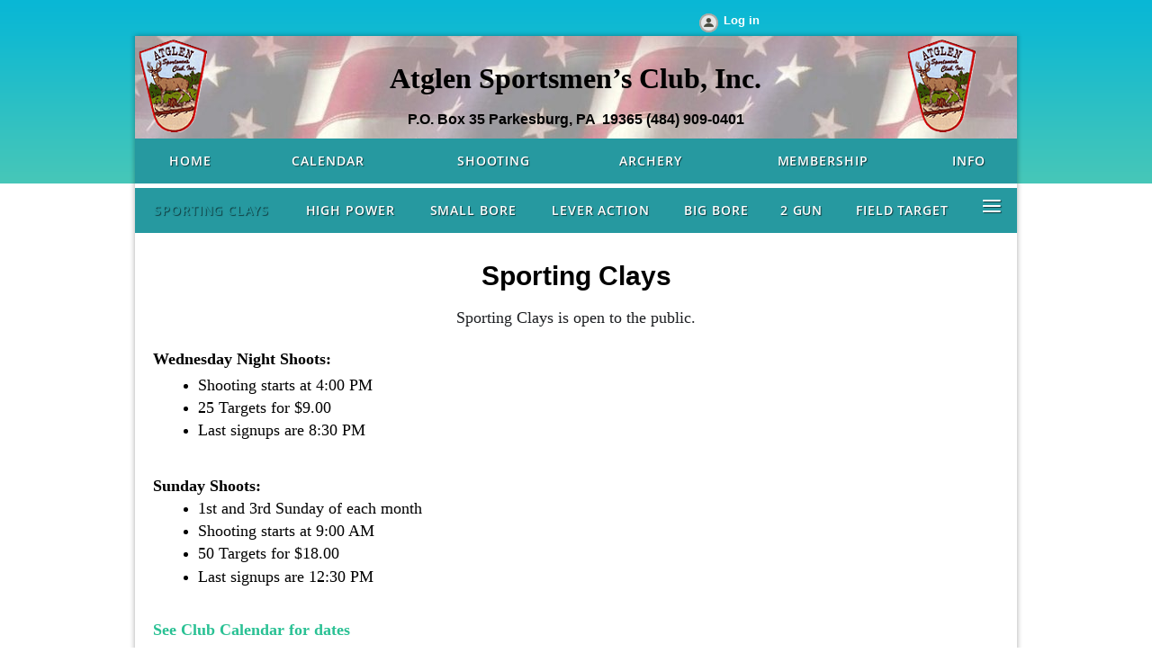

--- FILE ---
content_type: text/html; charset=utf-8
request_url: https://atglensportsmensclub.org/SportingClays
body_size: 4667
content:
<!DOCTYPE html>
<!--[if lt IE 7 ]><html lang="en" class="no-js ie6 "><![endif]-->
<!--[if IE 7 ]><html lang="en" class="no-js ie7 "> <![endif]-->
<!--[if IE 8 ]><html lang="en" class="no-js ie8 "> <![endif]-->
<!--[if IE 9 ]><html lang="en" class="no-js ie9 "><![endif]-->
<!--[if (gt IE 9)|!(IE)]><!--><html lang="en" class="no-js "> <!--<![endif]-->
  <head id="Head1">
		<link rel="stylesheet" type="text/css" href="https://kit-pro.fontawesome.com/releases/latest/css/pro.min.css" />
<meta name="viewport" content="width=device-width" />
<link href='//fonts.googleapis.com/css?family=Open+Sans:400,700,400italic,300,600&subset=latin,cyrillic-ext' rel='stylesheet' type='text/css'>


<link href="https://sf.wildapricot.org/BuiltTheme/fiesta_garden_salad.v3.1/current/c3e8fe2b/Styles/combined.css" rel="stylesheet" type="text/css" /><link href="https://atglensportsmensclub.org/resources/theme/user.css?t=636280433180000000" rel="stylesheet" type="text/css" /><link href="https://live-sf.wildapricot.org/WebUI/built9.12.1-8e232c8/scripts/public/react/index-84b33b4.css" rel="stylesheet" type="text/css" /><link href="https://live-sf.wildapricot.org/WebUI/built9.12.1-8e232c8/css/shared/ui/shared-ui-compiled.css" rel="stylesheet" type="text/css" /><script type="text/javascript" language="javascript" id="idJavaScriptEnvironment">var bonaPage_BuildVer='9.12.1-8e232c8';
var bonaPage_AdminBackendUrl = '/admin/';
var bonaPage_StatRes='https://live-sf.wildapricot.org/WebUI/';
var bonaPage_InternalPageType = { isUndefinedPage : false,isWebPage : true,isAdminPage : false,isDialogPage : false,isSystemPage : false,isErrorPage : false,isError404Page : false };
var bonaPage_PageView = { isAnonymousView : true,isMemberView : false,isAdminView : false };
var WidgetMode = 0;
var bonaPage_IsUserAnonymous = true;
var bonaPage_ThemeVer='c3e8fe2b6362804331800000000'; var bonaPage_ThemeId = 'fiesta_garden_salad.v3.1'; var bonaPage_ThemeVersion = '3.1';
var bonaPage_id='18187'; version_id='';
if (bonaPage_InternalPageType && (bonaPage_InternalPageType.isSystemPage || bonaPage_InternalPageType.isWebPage) && window.self !== window.top) { var success = true; try { var tmp = top.location.href; if (!tmp) { top.location = self.location; } } catch (err) { try { if (self != top) { top.location = self.location; } } catch (err) { try { if (self != top) { top = self; } success = false; } catch (err) { success = false; } } success = false; } if (!success) { window.onload = function() { document.open('text/html', 'replace'); document.write('<ht'+'ml><he'+'ad></he'+'ad><bo'+'dy><h1>Wrong document context!</h1></bo'+'dy></ht'+'ml>'); document.close(); } } }
try { function waMetricsGlobalHandler(args) { if (WA.topWindow.waMetricsOuterGlobalHandler && typeof(WA.topWindow.waMetricsOuterGlobalHandler) === 'function') { WA.topWindow.waMetricsOuterGlobalHandler(args); }}} catch(err) {}
 try { if (parent && parent.BonaPage) parent.BonaPage.implementBonaPage(window); } catch (err) { }
try { document.write('<style type="text/css"> .WaHideIfJSEnabled, .HideIfJSEnabled { display: none; } </style>'); } catch(err) {}
var bonaPage_WebPackRootPath = 'https://live-sf.wildapricot.org/WebUI/built9.12.1-8e232c8/scripts/public/react/';</script><script type="text/javascript" language="javascript" src="https://live-sf.wildapricot.org/WebUI/built9.12.1-8e232c8/scripts/shared/bonapagetop/bonapagetop-compiled.js" id="idBonaPageTop"></script><script type="text/javascript" language="javascript" src="https://live-sf.wildapricot.org/WebUI/built9.12.1-8e232c8/scripts/public/react/index-84b33b4.js" id="ReactPublicJs"></script><script type="text/javascript" language="javascript" src="https://live-sf.wildapricot.org/WebUI/built9.12.1-8e232c8/scripts/shared/ui/shared-ui-compiled.js" id="idSharedJs"></script><script type="text/javascript" language="javascript" src="https://live-sf.wildapricot.org/WebUI/built9.12.1-8e232c8/General.js" id=""></script><script type="text/javascript" language="javascript" src="https://sf.wildapricot.org/BuiltTheme/fiesta_garden_salad.v3.1/current/c3e8fe2b/Scripts/combined.js" id=""></script><title>Atglen Sportsmen&#39;s Club - Sporting Clays</title>
<meta name="Keywords" content="Chester County, Chester County gun club, gunclub, Chester County gunclub, guns, archery, atglen, cast bullet, gun club, lever action, silhouette, sporting clays, High Powered Rifle Silhouette, Smallbore Rifle Silhouette"/><meta name="Description" content="Located in Southern Chester County PA, Atglen Sportsmen&#39;s Club offers Sporting Clays, High Powered and Small Bore Rifle Silhouette, Cast Bullet, Lever Action, and Archery. All events are open to the Public. For more info visit our web site." /><link rel="search" type="application/opensearchdescription+xml" title="atglensportsmensclub.org" href="/opensearch.ashx" /></head>
  <body id="PAGEID_18187" class="publicContentView LayoutMain">
<div class="mLayout layoutMain state1" id="mLayout">

<!-- header zone -->
		<div class="zoneHeaderOuter zoneOuter"><div class="zoneHeaderWrap zoneWrap"><div class="zoneHeader zoneInner"><div id="idHeaderContentHolder" data-componentId="Header" class="WaPlaceHolder WaPlaceHolderHeader" style=""><div style="padding-bottom:0px;"><div id="id_3AdKkYi" data-componentId="3AdKkYi" class="WaLayoutContainerOnly" style="margin-bottom:0px;"><table cellspacing="0" cellpadding="0" class="WaLayoutTable" style=""><tr data-componentId="3AdKkYi_row" class="WaLayoutRow"><td id="id_iPpQQKo" data-componentId="iPpQQKo" class="WaLayoutItem" style="width:37%;"></td><td style="" data-componentId="iPpQQKo_separator" class="WaLayoutSeparator"><div style="width: inherit;"></div></td><td id="id_EqUswGI" data-componentId="EqUswGI" class="WaLayoutItem" style="width:25%;"></td><td style="" data-componentId="EqUswGI_separator" class="WaLayoutSeparator"><div style="width: inherit;"></div></td><td id="id_qZ2YXvG" data-componentId="qZ2YXvG" class="WaLayoutItem" style="width:37%;"><div id="id_1iu7rnt" class="WaLayoutPlaceHolder placeHolderContainer" data-componentId="1iu7rnt" style=""><div style=""><div id="id_OBfL64M" class="WaGadgetOnly WaGadgetLoginButton  gadgetStyleNone" style="" data-componentId="OBfL64M" ><div class="alignLeft">
  <div class="loginBoxLinkContainer">
    <a class="loginBoxLinkButton" href="https://atglensportsmensclub.org/Sys/Login">Log in</a>
  </div>
  </div>
</div></div></div></td></tr></table> </div></div>
</div></div></div></div>

		<div class="zoneTopCornersWrap zoneWrap"><div class="zoneTopCorners"></div></div>

		<div class="zoneHeader1Outer zoneOuter"><div class="zoneHeader1Wrap zoneWrap"><div class="zoneHeader1 zoneInner"><div id="id_Header1" data-componentId="Header1" class="WaPlaceHolder WaPlaceHolderHeader1" style=""><div style=""><div id="id_pYorV69" class="WaGadgetOnly WaGadgetCustomHTML  gadgetStyleNone" style="" data-componentId="pYorV69" ><div class="gadgetStyleBody " style=""  data-areaHeight="auto">
<a href="/">
<div style="background-image:url(/resources/Pictures/Banner/FlagBackground.jpg);background-repeat:repeat">
<table width="100%">
<tr>
<td width="10%"><img src="/resources/Pictures/Banner/atglen-clear-small.png"></td>
<td width="60%"><br><center>
      <font color="#000000" face="News Gothic MT" size="6"><b>Atglen Sportsmen’s Club, Inc.</b></font><b>
      <br><br>
      <font color="#000000" face="arial" size="3">
      P.O. Box 35 Parkesburg, PA&nbsp; 19365 (484) 909-0401</font></b>
</center></td>
<td width="10%"><img src="/resources/Pictures/Banner/atglen-clear-small.png"></td>
</tr>
</table>
</div>
</a></div>
</div></div>
</div></div></div></div>

		<div class="zoneHeader2Outer zoneOuter"><div class="zoneHeader2Wrap zoneWrap" data-sticky-wrapper="true"><div class="zoneHeader2 zoneInner"><div id="id_Header2" data-componentId="Header2" class="WaPlaceHolder WaPlaceHolderHeader2" style=""><div style="padding-top:0px;padding-right:0px;padding-bottom:0px;padding-left:0px;"><div id="id_yOhi7Wr" class="WaGadgetOnly WaGadgetMenuHorizontal  menuStyle001" style="" data-componentId="yOhi7Wr" ><div class="menuInner">
	<ul class="firstLevel">
<li class=" ">
	<div class="item">
		<a href="https://atglensportsmensclub.org/" title="Home"><span>Home</span></a>
</div>
</li>
	
<li class=" ">
	<div class="item">
		<a href="https://atglensportsmensclub.org/events" title="Calendar"><span>Calendar</span></a>
</div>
</li>
	
<li class=" ">
	<div class="item">
		<a href="https://atglensportsmensclub.org/Shooting" title="Shooting"><span>Shooting</span></a>
</div>
</li>
	
<li class=" ">
	<div class="item">
		<a href="https://atglensportsmensclub.org/Archery" title="Archery"><span>Archery</span></a>
</div>
</li>
	
<li class=" ">
	<div class="item">
		<a href="https://atglensportsmensclub.org/Membership" title="Membership"><span>Membership</span></a>
</div>
</li>
	
<li class=" ">
	<div class="item">
		<a href="https://atglensportsmensclub.org/Information" title="Info"><span>Info</span></a>
</div>
</li>
	
</ul>
</div>

<script type="text/javascript">
  if (window.WaMenuHorizontal) { new WaMenuHorizontal({ id: "id_yOhi7Wr" }); }
</script>
</div></div>
</div></div></div></div>

		<div class="zoneHeader3Outer zoneOuter"><div class="zoneHeader3Wrap zoneWrap"><div class="zoneHeader3 zoneInner"><div id="id_Header3" data-componentId="Header3" class="WaPlaceHolder WaPlaceHolderHeader3" style="background-image:url(&#39;https://sf.wildapricot.org/none&#39;);background-position:left top;background-color:#FFFFFF;"><div style=""><div id="id_sUBGaHy" class="WaGadgetOnly WaGadgetMenuHorizontal  menuStyle001" style="margin-top:5px;" data-componentId="sUBGaHy" ><div class="menuInner">
	<ul class="firstLevel">
<li class="sel ">
	<div class="item">
		<a href="https://atglensportsmensclub.org/SportingClays" title="Sporting Clays"><span>Sporting Clays</span></a>
</div>
</li>
	
<li class=" ">
	<div class="item">
		<a href="https://atglensportsmensclub.org/HighPowerSilhouette" title="High Power"><span>High Power</span></a>
</div>
</li>
	
<li class=" ">
	<div class="item">
		<a href="https://atglensportsmensclub.org/SmallBoreSilhouette" title="Small Bore"><span>Small Bore</span></a>
</div>
</li>
	
<li class=" ">
	<div class="item">
		<a href="https://atglensportsmensclub.org/CowboyLeverAction" title="Lever Action"><span>Lever Action</span></a>
</div>
</li>
	
<li class=" ">
	<div class="item">
		<a href="https://atglensportsmensclub.org/BigBoreHandgun" title="Big Bore"><span>Big Bore</span></a>
</div>
</li>
	
<li class=" ">
	<div class="item">
		<a href="https://atglensportsmensclub.org/2-Gun-Challenge" title="2 Gun"><span>2 Gun</span></a>
</div>
</li>
	
<li class=" ">
	<div class="item">
		<a href="https://atglensportsmensclub.org/Field-Target" title="Field Target"><span>Field Target</span></a>
</div>
</li>
	
<li class=" ">
	<div class="item">
		<a href="https://atglensportsmensclub.org/CastBullet" title="Cast Bullet"><span>Cast Bullet</span></a>
</div>
</li>
	
<li class=" ">
	<div class="item">
		<a href="https://atglensportsmensclub.org/BuffaloShoot" title="Buffalo Gun"><span>Buffalo Gun</span></a>
</div>
</li>
	
</ul>
</div>

<script type="text/javascript">
  if (window.WaMenuHorizontal) { new WaMenuHorizontal({ id: "id_sUBGaHy" }); }
</script>
</div></div>
</div></div></div></div>

		<!-- /header zone -->

<!-- content zone -->
	<div class="zoneContentOuter zoneOuter"><div class="zoneContentWrap zoneWrap"><div class="zoneContent zoneInner"><div id="idPrimaryContentBlock1Content" data-componentId="Content" class="WaPlaceHolder WaPlaceHolderContent" style="background-image:url(&#39;https://sf.wildapricot.org/none&#39;);background-position:left top;background-color:#FFFFFF;"><div style="padding-top:0px;"><div id="id_zJJDmDw" class="WaGadgetOnly WaGadgetContent  gadgetStyleNone" style="" data-componentId="zJJDmDw" ><div class="gadgetStyleBody gadgetContentEditableArea" style="" data-editableArea="0" data-areaHeight="auto">
<p style="line-height: 21px;"><br></p>

<p style="line-height: 21px;" align="center"><strong><font style="font-size: 30px;">Sporting Clays</font></strong></p>



<p align="center"><font><font style=""><span style=""><font style=""><span style=""><font style=""><font style=""><span style=""><font color="#1A1A1A" face="Verdana" style=""><span style=""><span style=""><font color="#1C1E21" style="font-size: 18px;">Sporting Clays is open to the public.</font></span></span></font></span></font></font></span></font></span></font></font></p>

<div align="left">
  <font face="Verdana" style="font-size: 18px;"><strong>Wednesday Night Shoots:</strong><br>
</font></div>

<div style="margin-left: 2em; line-height: 21px;">
  <ul style="margin-bottom: 0px !important;">
    <li><font face="Verdana" style="font-size: 18px;">Shooting starts at 4:00 PM</font></li>
  </ul>

  <ul style="margin-top: 0px !important; margin-bottom: 0px !important;">
    <li><font face="Verdana" style="font-size: 18px;">25 Targets for $9.00</font></li>
  </ul>

  <ul style="margin-top: 0px !important;">
    <li><font face="Verdana" style="font-size: 18px;">Last signups are 8:30 PM</font></li>
  </ul>
</div>

<p style="line-height: 21px;"><font face="Verdana" style="font-size: 18px;"><br></font></p>

<p style="line-height: 21px; margin-bottom: 0px !important;"><strong><font face="Verdana" style="font-size: 18px;">Sunday Shoots:</font></strong></p>

<div style="margin-left: 2em; line-height: 21px;">
  <ul style="margin-bottom: 0px !important;">
    <li><font face="Verdana" style="font-size: 18px;">1st and 3rd Sunday of each month</font></li>
  </ul>

  <ul style="margin-top: 0px !important; margin-bottom: 0px !important;">
    <li><font face="Verdana" style="font-size: 18px;">Shooting starts at 9:00 AM</font></li>
  </ul>

  <ul style="margin-top: 0px !important; margin-bottom: 0px !important;">
    <li><font face="Verdana" style="font-size: 18px;">50 Targets for $18.00</font></li>
  </ul>

  <ul style="line-height: 22px; margin-top: 0px !important;">
    <li><font face="Verdana" style="font-size: 18px;">Last signups are 12:30 PM</font></li></ul><p><font face="Verdana" style="font-size: 18px;"><br></font></p></div>

<p style="line-height: 21px;"><a href="/events"><font face="Verdana" style="font-size: 18px;">See Club Calendar for dates</font></a></p>

<p style="line-height: 21px;"><br>
<img src="[data-uri]" class="WaContentDivider WaContentDivider divider_style_border_solid" style="border-top-width: 1px;" data-wacomponenttype="ContentDivider"></p>

<p style="line-height: 21px;" align="center"><br></p></div>
</div></div>
</div></div></div></div>
	<!-- /content zone -->

<!-- footer zone -->
		<div class="zoneFooterOuter zoneOuter"><div class="zoneFooterWrap zoneWrap"><div class="zoneFooter zoneInner"></div></div></div>

		<div class="zoneBottomCornersWrap zoneWrap"><div class="zoneBottomCorners"></div></div>


		<div class="zoneFooter1Outer zoneOuter"><div class="zoneFooter1Wrap zoneWrap"><div class="zoneFooter1 zoneInner"><div id="id_Footer1" data-componentId="Footer1" class="WaPlaceHolder WaPlaceHolderFooter1" style=""><div style=""><div id="id_4ryowSk" class="WaGadgetOnly WaGadgetContent  gadgetStyleNone" style="" data-componentId="4ryowSk" ><div class="gadgetStyleBody gadgetContentEditableArea" style="" data-editableArea="0" data-areaHeight="auto">
<p align="center">Atglen Sportsmen&#8217;s Club, Inc. - All rights reserved<br></p></div>
</div></div>
</div></div></div></div>

<div class="zoneBranding zoneOuter">
				<div class="zoneInner">
<div id="idFooterPoweredByContainer">
	<span id="idFooterPoweredByWA">
Powered by <a href="http://www.wildapricot.com" target="_blank">Wild Apricot</a> Membership Software</span>
</div>
</div>
			</div>
<!-- /footer zone -->
<div id="idCustomJsContainer" class="cnCustomJsContainer">
<script type="text/javascript">
try
{
     
$(function() 
{ 
if( $('.WaGadgetUpcomingEvents').size() ) 
{ 
$('.WaGadgetUpcomingEvents a:contains("(session")').each(function() 
{ var text = $(this).html(); var newText = text.replace(/(\s+\(session[\w\s]+\))/, ""); $(this).html(newText); } 
); 
} 
}); 

}
catch(err)
{}</script>

<script>
try
{
    
  (function(i,s,o,g,r,a,m){i['GoogleAnalyticsObject']=r;i[r]=i[r]||function(){
  (i[r].q=i[r].q||[]).push(arguments)},i[r].l=1*new Date();a=s.createElement(o),
  m=s.getElementsByTagName(o)[0];a.async=1;a.src=g;m.parentNode.insertBefore(a,m)
  })(window,document,'script','https://www.google-analytics.com/analytics.js','ga');

  ga('create', 'UA-93416821-1', 'auto');
  ga('send', 'pageview');


}
catch(err)
{}</script></div>
</div>


<script language="javascript">
		jq$(function(){

			/*jq$('.zoneHeader2').sticky({center: true});*/


			new stickyPlaceholder();



			if (jq$(".WaGadgetForumStateMessageList").length > 0)
			{
					jq$("#idSubscribe").detach().insertBefore(jq$(".topicTitleContainer .inner .clearEndContainer")[0]);
			}


		});
	</script>
</body>
</html>
<script type="text/javascript">if (window.BonaPage && BonaPage.setPageState) { BonaPage.setPageState(BonaPage.PAGE_PARSED); }</script>

--- FILE ---
content_type: text/css
request_url: https://atglensportsmensclub.org/resources/theme/user.css?t=636280433180000000
body_size: 592
content:
/*
allows images to scale for responsive design
*/
img {
    max-width: 100%;
    max-height: 100%;
}
/*
disable using social media as a login method
*/
.WaGadgetAuthorizationRequired .openAuthFormContainer {
display: none !important;
}
#socialLoginContainer, #idSocialLoginContainer {
display: none;
}

body {font:1em verdana,sans-serif; color:#000; margin:0}

/* position:relative and overflow:hidden are required */
#scroller { position:relative; overflow:hidden; width:15em; border:1px solid #008080; }

/* add formatting for the scrolling text */
#tag { margin:2px 0; }

/* #testP must also contain all text-sizing properties of #tag  */
#testP { visibility:hidden; position:absolute; white-space:nowrap; } 

/* used as a page top marker and to limit width */
#top { width:350px; margin:auto; }

.responsiveCal {
 
position: relative; padding-bottom: 75%; height: 0; overflow: hidden;
 
}
 
.responsiveCal iframe {
 
position: absolute; top:0; left: 0; width: 100%; height: 100%;
 
}
img {
  border-width: 0;
}

--- FILE ---
content_type: text/plain
request_url: https://www.google-analytics.com/j/collect?v=1&_v=j102&a=1840877688&t=pageview&_s=1&dl=https%3A%2F%2Fatglensportsmensclub.org%2FSportingClays&ul=en-us%40posix&dt=Atglen%20Sportsmen%27s%20Club%20-%20Sporting%20Clays&sr=1280x720&vp=1280x720&_u=IEBAAEABAAAAACAAI~&jid=558009150&gjid=1657583452&cid=169507322.1769258195&tid=UA-93416821-1&_gid=1540377965.1769258195&_r=1&_slc=1&z=82189741
body_size: -453
content:
2,cG-Z1TT83J46K